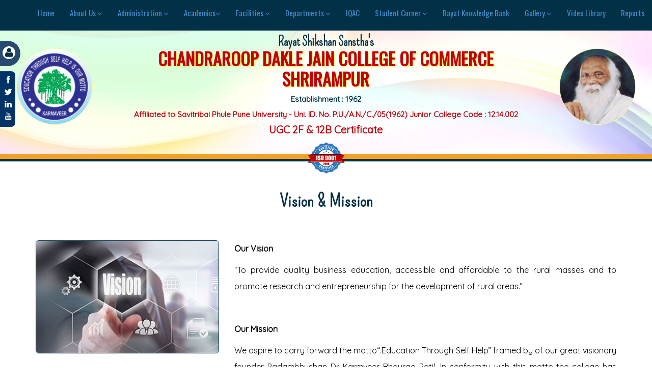

--- FILE ---
content_type: text/html; charset=UTF-8
request_url: http://cdjcollege.com/about.php?ID=4
body_size: 31774
content:
<!DOCTYPE html>
<!--[if lt IE 7]>      <html class="no-js lt-ie9 lt-ie8 lt-ie7"> <![endif]-->
<!--[if IE 7]>         <html class="no-js lt-ie9 lt-ie8"> <![endif]-->
<!--[if IE 8]>         <html class="no-js lt-ie9"> <![endif]-->
<!--[if gt IE 8]><!--> <html class="no-js"> <!--<![endif]-->
<html lang="en">

<head>

    <meta charset="utf-8">
    <meta http-equiv="X-UA-Compatible" content="IE=edge">
    <meta name="viewport" content="width=device-width, initial-scale=1">
    <meta name="description" content="">
    <meta name="author" content="">

    <title>C. D. Jain College Of Commerce, Shrirampur</title>
<meta http-equiv="Content-Security-Policy" content="script-src 'self' code.jquery.com 'unsafe-inline'"  />

    <link rel="shortcut icon" href="img/1.png">
    <!-- Bootstrap Core CSS -->
    <link href="css/bootstrap.css" rel="stylesheet">


    <!-- Custom CSS -->
	<link rel="stylesheet" href="css/main.css">
    <link href="css/custom.css" rel="stylesheet">

	<script src="//use.edgefonts.net/bebas-neue.js"></script>
    <link href='https://fonts.googleapis.com/css?family=Raleway:400,200' rel='stylesheet' type='text/css'>
    <link href="//netdna.bootstrapcdn.com/font-awesome/4.1.0/css/font-awesome.min.css" rel="stylesheet">

    <style type="text/css">
        #Blue_1 {background-image: url(images/Blue_1.png); background-position: 40px 15px; background-repeat: no-repeat; padding-left: 70px; padding-top: 15px; padding-right: 15px;}
        #PageDetail a {
            font-family: 'Quicksand', sans-serif !important;
            font-size: 16px;
            font-weight: normal;
            line-height: 30px;
            color: blue !important;

         }

         #PageDetail a:hover {
            color: #294a70 !important;
         }

         a {
          color: #fff;
          text-decoration: none;
        }
        .me {
          width: 400px;
          margin: 90px auto;
        }
        .me p,
        .me h1 {
          text-transform: uppercase;
          letter-spacing: 3px;
          text-align: center;
        }
        .me p {
          font-weight: 200;
        }
        .me span {
          font-weight: bold;
        }
        .social {
          position: fixed;
          top: 100px;
          z-index:999;
        }
        .social ul {
          padding: 0px;
          -webkit-transform: translate(-270px, 0);
          -moz-transform: translate(-270px, 0);
          -ms-transform: translate(-270px, 0);
          -o-transform: translate(-270px, 0);
          transform: translate(-270px, 0);
        }
        .social ul li {
          display: block;
          margin: 10px;
          background: rgba(41, 74, 112, 1);
          width: 300px;
          text-align: right;
          padding: 10px;
          -webkit-border-radius: 0 30px 30px 0;
          -moz-border-radius: 0 30px 30px 0;
          border-radius: 0 30px 30px 0;
          -webkit-transition: all 1s;
          -moz-transition: all 1s;
          -ms-transition: all 1s;
          -o-transition: all 1s;
          transition: all 1s;
        }
        .social ul li:hover {
          -webkit-transform: translate(110px, 0);
          -moz-transform: translate(110px, 0);
          -ms-transform: translate(110px, 0);
          -o-transform: translate(110px, 0);
          transform: translate(110px, 0);
          background: rgba(41, 74, 112, 0.9);
        }
        .social ul li:hover a {
          color: #fff;
        }
        .social ul li:hover i {
          color: #fff;
          background: rgba(41, 74, 112, 1);
          -webkit-transform: rotate(360deg);
          -moz-transform: rotate(360deg);
          -ms-transform: rotate(360deg);
          -o-transform: rotate(360deg);
          transform: rotate(360deg);
          -webkit-transition: all 1s;
          -moz-transition: all 1s;
          -ms-transition: all 1s;
          -o-transition: all 1s;
          transition: all 1s;
        }
        .social ul li i {
          margin-left: 10px;
          color: #294a70;
          background: rgba(0, 0, 0, 0.36);
          padding: 2px;
          padding-right: 4px;

          -webkit-border-radius: 50%;
          -moz-border-radius: 50%;
          border-radius: 50%;
          width: 25px;
          height: 25px;
          font-size: 20px;
          background: #ffffff;
          -webkit-transform: rotate(0deg);
          -moz-transform: rotate(0deg);
          -ms-transform: rotate(0deg);
          -o-transform: rotate(0deg);
          transform: rotate(0deg);
        }
    </style>

    <!-- Custom Fonts & Icons -->
    <link href='http://fonts.googleapis.com/css?family=Open+Sans:400,700,600,800' rel='stylesheet' type='text/css'>
    <link href="https://fonts.googleapis.com/css?family=Oswald" rel="stylesheet">
    <link href="https://fonts.googleapis.com/css?family=Pompiere" rel="stylesheet">
    <link href="https://fonts.googleapis.com/css?family=Oregano" rel="stylesheet">
    <link href="https://fonts.googleapis.com/css?family=Quicksand" rel="stylesheet">

	<link rel="stylesheet" href="css/icomoon-social.css">
	<link rel="stylesheet" href="css/font-awesome.min.css">

	<script src="js/modernizr-2.6.2-respond-1.1.0.min.js"></script>
	<script>
        $(".toggle").on("click", function () {
            $(".container1").toggleClass("microsoft");
        });
    </script>
    <script src="js/jquery.marquee.js"></script>
    <script src="js/jquery.marquee.min.js"></script>
    <script src="js/jquery.easing.min.js"></script>
</head>

<body>
        <!--[if lt IE 7]>
            <p class="chromeframe">You are using an <strong>outdated</strong> browser. Please <a href="http://browsehappy.com/">upgrade your browser</a> or <a href="http://www.google.com/chromeframe/?redirect=true">activate Google Chrome Frame</a> to improve your experience.</p>
        <![endif]-->

    <!DOCTYPE html>
<!--[if lt IE 7]>      <html class="no-js lt-ie9 lt-ie8 lt-ie7"> <![endif]-->
<!--[if IE 7]>         <html class="no-js lt-ie9 lt-ie8"> <![endif]-->
<!--[if IE 8]>         <html class="no-js lt-ie9"> <![endif]-->
<!--[if gt IE 8]><!--> <html class="no-js"> <!--<![endif]-->
<html lang="en">
<head>
    <meta charset="utf-8">
    <meta http-equiv="Content-Type" content="text/html; charset=utf-8" />
    <meta http-equiv="X-UA-Compatible" content="IE=edge">
    <meta name="viewport" content="width=device-width, initial-scale=1">
    <meta name="description" content="Information about C. D. Jain College, Shrirampur, CDJ College, Chandrarup Dakle Jain College Of Commerce official Website, Shrirampur College, Commerce College">
    <meta name="author" content="Milind Joshi, Nashik">
    <title>C. D. Jain College Of Commerce, Shrirampur</title>
<meta http-equiv="Content-Security-Policy" content="script-src 'self' code.jquery.com 'unsafe-inline'"  />
    <link rel="shortcut icon" href="img/1.png">
    <!-- Bootstrap Core CSS -->
    <link href="css/bootstrap.css" rel="stylesheet">
    <!-- Custom CSS -->
	<link rel="stylesheet" href="css/main.css">
    <link href="css/custom.css" rel="stylesheet">
	<script src="//use.edgefonts.net/bebas-neue.js"></script>
    <link href='https://fonts.googleapis.com/css?family=Raleway:400,200' rel='stylesheet' type='text/css'>
    <link href="//netdna.bootstrapcdn.com/font-awesome/4.1.0/css/font-awesome.min.css" rel="stylesheet">
    <style type="text/css">
        #Blue_1 {background-image: url(images/Blue_1.png); background-position: 40px 15px; background-repeat: no-repeat; padding-left: 70px; padding-top: 15px; padding-right: 15px;}
        a {
          color: #fff;
          text-decoration: none;
        }
        .me {
          width: 400px;
          margin: 90px auto;
        }
        .me p,
        .me h1 {
          text-transform: uppercase;
          letter-spacing: 3px;
          text-align: center;
        }
        .me p {
          font-weight: 200;
        }
        .me span {
          font-weight: bold;
        }
        .social {
          position: fixed;
          top: 70px;
          z-index:999;
        }
        .social ul {
          padding: 0px;
          -webkit-transform: translate(-270px, 0);
          -moz-transform: translate(-270px, 0);
          -ms-transform: translate(-270px, 0);
          -o-transform: translate(-270px, 0);
          transform: translate(-270px, 0);
        }
        .social ul li {
          display: block;
          margin: 10px;
          background: rgba(41, 74, 112, 1);
          width: 300px;
          text-align: right;
          padding: 10px;
          -webkit-border-radius: 0 30px 30px 0;
          -moz-border-radius: 0 30px 30px 0;
          border-radius: 0 30px 30px 0;
          -webkit-transition: all 1s;
          -moz-transition: all 1s;
          -ms-transition: all 1s;
          -o-transition: all 1s;
          transition: all 1s;
        }
        .social ul li:hover {
          -webkit-transform: translate(110px, 0);
          -moz-transform: translate(110px, 0);
          -ms-transform: translate(110px, 0);
          -o-transform: translate(110px, 0);
          transform: translate(110px, 0);
          background: rgba(41, 74, 112, 0.9);
        }
        .social ul li:hover a {
          color: #fff;
        }
        .social ul li:hover i {
          color: #fff;
          background: rgba(41, 74, 112, 1);
          -webkit-transform: rotate(360deg);
          -moz-transform: rotate(360deg);
          -ms-transform: rotate(360deg);
          -o-transform: rotate(360deg);
          transform: rotate(360deg);
          -webkit-transition: all 1s;
          -moz-transition: all 1s;
          -ms-transition: all 1s;
          -o-transition: all 1s;
          transition: all 1s;
        }
        .social ul li i {
          margin-left: 10px;
          color: #023047;
          background: rgba(0, 0, 0, 0.36);
          padding: 2px;
          padding-right: 4px;
          -webkit-border-radius: 50%;
          -moz-border-radius: 50%;
          border-radius: 50%;
          width: 25px;
          height: 25px;
          font-size: 20px;
          background: #ffffff;
          -webkit-transform: rotate(0deg);
          -moz-transform: rotate(0deg);
          -ms-transform: rotate(0deg);
          -o-transform: rotate(0deg);
          transform: rotate(0deg);
        }
    </style>
<style>
    button{ border:none; cursor:pointer; outline:none; }
    button#playpausebtn{
   	    background:url(img/logo_rayat_geet1.png) no-repeat;
       	width:150px;
       	height:60px;
    }
	.AlumniLink {
		font-family: 'Oswald', sans-serif;
  		font-weight: 600;
		color:#FFFF80;
		font-size:20px;
		text-decoration:blink;
	}
	.AlumniLink:hover { color:#FFFFFF;}
	.blinking{
    animation:blinkingText 0.8s infinite;
	}
	@keyframes blinkingText{
		0%{     color: #000;    }
		49%{    color: transparent; }
		50%{    color: transparent; }
		99%{    color:transparent;  }
		100%{   color: #000;    }
	}

/******/
.MyLink{
    font-family: 'Open Sans', sans-serif;
    display: inline-block;
    overflow: hidden;
}
.MyLink span{
    font-size: 16px;
    font-weight: 700;
    /*text-transform: uppercase;*/
    color: #333;
    position: relative;
    display: block;
    padding: 0;
    transition: all 0.3s ease 0.3s;
}
.MyLink:hover span{ color: #00007a; }
.MyLink span:before{
    content: '';
    background: #00007a;
    height: 100%;
    width: 0;
    opacity: 0.5;
    position: absolute;
    left: -3px;
    top: 0;
}
.MyLink:hover span:before{
    width: 2px;
    animation: cylon 1s;
}
@keyframes cylon{
    0%{
        left: -5px;
        width: 0;
    }
    10%{
        left: 0;
        width: 2px;
    }
    25%{ width: 20px; }
    50%{
        left: 100%;
        width: 2px;
    }
    75%{ width: 20px; }
    100%{
        left: -5px;
        width: 0;
    }
}
@media only screen and (max-width: 990px){
    .MyLink{ font-size: 20px; }
}
@media only screen and (max-width: 767px){
    .MyLink{ margin: 0 0 30px; }
}
/********************************************************************/

</style>
    <!-- Custom Fonts & Icons -->
    <link href='https://fonts.googleapis.com/css?family=Open+Sans:400,700,600,800' rel='stylesheet' type='text/css'>
    <link href="https://fonts.googleapis.com/css?family=Oswald" rel="stylesheet">
    <link href="https://fonts.googleapis.com/css?family=Pompiere" rel="stylesheet">
    <link href="https://fonts.googleapis.com/css?family=Oregano" rel="stylesheet">
    <link href="https://fonts.googleapis.com/css?family=Quicksand" rel="stylesheet">
	<link rel="stylesheet" href="css/icomoon-social.css">
	<link rel="stylesheet" href="css/font-awesome.min.css">
    <script src="js/jquery.easing.min.js"></script>
    <script type="text/javascript" src="https://code.jquery.com/jquery-1.12.0.min.js"></script>
<script src="https://maxcdn.bootstrapcdn.com/bootstrap/3.3.6/js/bootstrap.min.js"></script>
</head>
<body>
        <!--[if lt IE 7]>
            <p class="chromeframe">You are using an <strong>outdated</strong> browser. Please <a href="https://browsehappy.com/">upgrade your browser</a> or <a href="https://www.google.com/chromeframe/?redirect=true">activate Google Chrome Frame</a> to improve your experience.</p>
        <![endif]-->
    <header class="navbar navbar-inverse navbar-fixed-top" role="banner">
        <div class="container-fluid">
            <div class="navbar-header">
                <button type="button" class="navbar-toggle" data-toggle="collapse" data-target=".navbar-collapse">
                    <span class="sr-only">Toggle navigation</span>
                    <span class="icon-bar"></span>
                    <span class="icon-bar"></span>
                    <span class="icon-bar"></span>
                </button><p class="navbar-brand" ></p>
            </div>
            <div class="collapse navbar-collapse">
                <ul class="nav navbar-nav navbar-right">
                    <li><a href="index.php">Home</a></li>
                    <li class="dropdown">
                        <a href="#" class="dropdown-toggle" data-toggle="dropdown">About Us <i class="icon-angle-down"></i></a>
                        <ul class="dropdown-menu">
                            <li><a href="about.php?ID=1">Rayat Shikshan Sanstha</a></li>
                            <li><a href="about.php?ID=2">C. D. Jain College</a></li>
                            <li><a href="about.php?ID=3">Principal Desk</a></li>
                            <li><a href="about.php?ID=4">Vision & Mission</a></li>
                            <li><a href="about.php?ID=5">Goal & Objective</a></li>
                            <li><a href="about.php?ID=6">Core Values</a></li>
                            <li><a href="about.php?ID=7">Shrirampur City</a></li>
                        </ul>
                    </li>
                    <li class="dropdown">
                        <a href="#" class="dropdown-toggle" data-toggle="dropdown">Administration <i class="icon-angle-down"></i></a>
                        <ul class="dropdown-menu">
                                                        <li><a href="pdf/cdj_management.pdf">Management</a></li>
                            <li><a href="cdc.php">CDC</a></li>
                            <li><a href="staff.php?ID=1">Faculty</a></li> <li><a href="staff.php?ID=2">Administrative Staff</a></li>
                        </ul>
                    </li>
                    <li class="dropdown">
                        <a href="#" class="dropdown-toggle" data-toggle="dropdown">Academics<i class="icon-angle-down"></i></a>
                        <ul class="dropdown-menu">
                            <li><a href="courses.php">Courses</a></li>
                            <li><a href="academic_calendar.php?ID=7">Academic Calender</a></li>
                        </ul>
                    </li>
                    <li class="dropdown">
                        <a href="#" class="dropdown-toggle" data-toggle="dropdown">Facilities <i class="icon-angle-down"></i></a>
                        <ul class="dropdown-menu">
                            <li><a href="library.php?ID=1">Library</a></li>
                            <li><a href="women_hostel.php?ID=1">Women's Hostel</a></li>
                            <li><a href="sports.php?ID=1">Sports</a></li>
                            <li><a href="ncc.php?ID=1">N.C.C.</a></li>
                            <li><a href="nss.php?ID=1">N.S.S.</a></li>
                            <li><a href="facilities.php?ID=6">Computer Lab</a></li>
                            <li><a href="facilities.php?ID=7">Basic Aminities</a></li>
                        </ul>
                    </li>
                    <li class="dropdown">
                        <a href="#" class="dropdown-toggle" data-toggle="dropdown">Departments <i class="icon-angle-down"></i></a>
                        <ul class="dropdown-menu">
                            <li><a href="#">Department Of Commerce</a></li>
                           	<li><a href="research.php">Research Centre</a></li>
                            <li><a href="computer.php?ID=12">Department Of B.B.A.(C.A.)</a></li>
                        </ul>
                    </li>
                    <li><a href="iqac.php?ID=1">IQAC</a></li><li class="dropdown">
                        <a href="#" class="dropdown-toggle" data-toggle="dropdown">Student Corner <i class="icon-angle-down"></i></a>
                        <ul class="dropdown-menu">
                            <li><a href="examdep.php?ID=22">Examination</a></li>
                            <li><a href="cultural.php">Cultural Cell</a></li>
                            <li><a href="#">Earn & Learn Scheme</a></li>
                            <li><a href="placement.php">Placement</a></li><li><a href="pdf/2023-24/Course Outcomes & Programme Specific Outcomes.pdf">Course & Programme Specific Outcomes</a></li>
                            <li><a href="pdf/2023-24/Alumni Association.pdf">Alumani Association</a></li><li><a href="pdf/2023-24/Student Council.pdf">Student Council</a></li>
                        </ul>
                    </li>
                    <li><a href="https://cdjcollege.com/lib_video.php">Rayat Knowledge Bank</a></li>
<li class="dropdown">
                        <a href="#" class="dropdown-toggle" data-toggle="dropdown">Gallery <i class="icon-angle-down"></i></a>
                        <ul class="dropdown-menu">
                            <li><a href="gallery.php">Photo</a></li>
                            <li><a href="video.php">Video</a></li>
                        </ul>
                    </li>
                    <li><a href="lib_video.php">Video Library</a></li><li><a href="pro_reports_committee.php">Reports</a></li>
                </ul>
            </div>
        </div>
    </header><!--/header-->
    <div class="col-md-12" style="height: 10px; background-color: #f4a024; "></div>
    <div class="col-md-12" style="min-height: 200px; background: url('img/bg13.jpg'); background-repeat: no-repeat; background-size: cover; position: relative; padding-top: 50px; padding-bottom: 25px;">
        <div class="container-flex">
            <div class="row">
                <div class="col-md-2" align="center">
                    <a href="about.php?ID=1"><img class="Home_Img" src="img/1.jpg" width="150" style="position: relative; margin-top: 35px;" /></a>
                </div>
                <div class="col-md-8" align="center">
                    <p style="position: relative; top: 10px;">
                        <span class="Home_SubHead1">Rayat Shikshan Sanstha's</span>
                    </p>
                    <p>
                        <span class="Home_Head" style="text-shadow: 2px 2px 2px rgba(238,235,16,0.6);">CHANDRAROOP DAKLE JAIN COLLEGE OF COMMERCE SHRIRAMPUR</span>
                    </p>
                    <p>
                        <span class="Home_SubHead2" style="color: #023047;"><strong>Establishment : 1962 </strong></span>
                    </p>
                    <p>
                        <span class="Home_SubHead2"><b>Affiliated to Savitribai Phule Pune University - Uni. ID. No. P.U./A.N./C./05(1962) Junior College Code : 12.14.002</b></span>
                    </p>
                    <p>
                        <span class="Home_SubHead3">  <a href="pdf/2F.pdf" style="z-index:9999 !important; color:#c2000b">UGC 2F</a> & <a href="pdf/12B.pdf" style="z-index:9999 !important; color:#c2000b">12B </a>Certificate</span>
                    </p>
                </div>
                <div class="col-md-2" align="center">
                    <img class="Home_Img" src="img/2.jpg" width="150" style="position: relative; margin-top: 35px;" />
                </div>
            </div>
        </div>
    </div>
	<div class="col-md-12" style="height: 10px; background-color: #f4a024; ">
        <div class="container">
            <div class="row">
                <div class="col-md-5" align="center"></div>
                <div class="col-md-2" align="center">
                    <img src="img/iso.png" style="z-index: 1000; position: relative; top: -30px;" />
                </div>
                <div class="col-md-5" align="center"></div>
            </div>
        </div>
    </div>
	<div class="col-md-12" style="height: 5px; background-color: #023047;" align="right"></div>
    
    <div id="logo" style="position: fixed; top:140px;">
        <a href="https://www.facebook.com/cdjcollege" title="Facebook"><img src="img/icons/fb.png" /></a>
        <a href="#" title="Twitter"><img src="img/icons/tw.png" /></a>
        <a href="#" title="Linked In"><img src="img/icons/in.png" /></a>
        <a href="#" title="Youtube"><img src="img/icons/yt.png" /></a>
    </div>
    <nav class="social">
          <ul>
              <li><a class="Admin_Link" href="login.php">Admin Login <i class="fa fa-user" ></i></a></li>
          </ul>
    </nav>
		
        <script src="https://ajax.googleapis.com/ajax/libs/jquery/1.9.1/jquery.min.js"></script>
        <script>window.jQuery || document.write('<script src="js/jquery-1.9.1.min.js"><\/script>')</script>
        <script src="js/bootstrap.min.js"></script>
        <script src="js/jquery.easing.min.js"></script>
		<script src="js/scrolling-nav.js"></script>
    </body>
</html>

    <div class="col-md-12" style="min-height: 350px; background-color: #fff;" align="right">
        <div id="PageDetail" class="container">
            <div class="row">
                <div class="col-md-12" style="text-align: center; padding-top: 35px; padding-bottom: 15px;">
                    <p class='Page_Head1'>Vision & Mission</p>                </div>
            </div>
            <div class="row">

                <div class="col-md-4" style="text-align: center; padding-top: 35px; padding-bottom: 35px;">
                    <img class='Page_Img' src='img/about_vision.jpg' width='100%'/>
                </div>
                <div class="col-md-8" style="text-align: jastify; padding-top: 35px; padding-bottom: 35px;">
                    <div><span class='Page_Text'><p style="text-align: justify;"><strong>Our Vision</strong></p>
<p style="text-align: justify;">&ldquo;To provide quality business education, accessible and affordable to the rural masses and to promote research and entrepreneurship for the development of rural areas.&rdquo;</p>
<p>&nbsp;</p>
<p style="text-align: justify;"><strong>Our Mission</strong></p>
<p style="text-align: justify;">We aspire to carry forward the motto&ldquo;.Education Through Self Help&rdquo; framed by of our great visionary founder Padambhushan Dr. Karmveer Bhaurao Patil .In conformity with this motto the college has framed its mission as :</p>
<p style="text-align: justify;">&ldquo;To enrich the commerce education in rural area by offering knowledge, skills and to provide affordable career oriented courses to motivate students for self-employment by inculcating among students the research oriented attitude and ethical social and responsible behaviour.&rdquo;</p>
</span></div>                </div>

            </div>
        </div>
    </div>

	  
<!DOCTYPE html>
<!--[if lt IE 7]>      <html class="no-js lt-ie9 lt-ie8 lt-ie7"> <![endif]-->
<!--[if IE 7]>         <html class="no-js lt-ie9 lt-ie8"> <![endif]-->
<!--[if IE 8]>         <html class="no-js lt-ie9"> <![endif]-->

<html lang="en">
<head>
    <meta charset="utf-8">
    <meta http-equiv="X-UA-Compatible" content="IE=edge">
    <meta name="viewport" content="width=device-width, initial-scale=1">
    <meta name="description" content="Information about C. D. Jain College, Shrirampur, CDJ College, Chandrarup Dakle Jain College Of Commerce official Website, Shrirampur College, Commerce College">
    <meta name="author" content="Milind Joshi, Nashik">
    <title>C. D. Jain College Of Commerce, Shrirampur</title>
<meta http-equiv="Content-Security-Policy" content="script-src 'self' code.jquery.com 'unsafe-inline'"  />
    <link rel="shortcut icon" href="img/1.png">
    <!-- Bootstrap Core CSS -->
    <link href="css/bootstrap.css" rel="stylesheet">
    <!-- Custom CSS -->
	<link rel="stylesheet" href="css/main.css">
    <link href="css/custom.css" rel="stylesheet">
	<script src="//use.edgefonts.net/bebas-neue.js"></script>
    <link href='https://fonts.googleapis.com/css?family=Raleway:400,200' rel='stylesheet' type='text/css'>
    <link href="//netdna.bootstrapcdn.com/font-awesome/4.1.0/css/font-awesome.min.css" rel="stylesheet">
    
    <!-- Custom Fonts & Icons -->
    <link href='https://fonts.googleapis.com/css?family=Open+Sans:400,700,600,800' rel='stylesheet' type='text/css'>
    <link href="https://fonts.googleapis.com/css?family=Oswald" rel="stylesheet">
    <link href="https://fonts.googleapis.com/css?family=Pompiere" rel="stylesheet">
    <link href="https://fonts.googleapis.com/css?family=Oregano" rel="stylesheet">
    <link href="https://fonts.googleapis.com/css?family=Quicksand" rel="stylesheet">
	<link rel="stylesheet" href="css/icomoon-social.css">
	<link rel="stylesheet" href="css/font-awesome.min.css">
    <script type="text/javascript" src="https://code.jquery.com/jquery-1.12.0.min.js"></script>
    <script src="https://maxcdn.bootstrapcdn.com/bootstrap/3.3.6/js/bootstrap.min.js"></script>
</head>
<body>

	    <div class="footer" style="padding-top:50px;">
	    	<div class="container">
		    	<div class="row" style="margin-bottom: 15px;">
		    		<div class="col-footer col-md-4">
		    		    <h3>Alumni</h3>
                        <a class="Footer_Link" href="alumni.php?ID=2">Introduction</a><br />
                        <a class="Footer_Link" href="alumni.php?ID=3">Goal & Objectives</a><br />
                        <a class="Footer_Link" href="alumni_registration.php">Alumni Membership Form</a><br />
                        <a class="Footer_Link" href="alumni_committee.php">Alumni Committee</a><br />
                        <a class="Footer_Link" href="#">List Of Alumni</a><br />
                        <a class="Footer_Link" href="#">Student Login</a><br />
		    		</div>
		    		<div class="col-footer col-md-4">
		    		    <h3>Feedback</h3>
                        <a class="Footer_Link" href="feedback_employer.php">Employer / Stakeholders Feedback</a><br />
                        <a class="Footer_Link" href="feedback_parents.php">Parents Feedback</a><br />
                        <a class="Footer_Link" href="feedback_teacher.php">Teachers Feedback</a><br />
                        <a class="Footer_Link" href="feedback_alumni.php">Alumni Feedback</a><br />
                        <a class="Footer_Link" href="feedback_student.php">Student Satisfaction Survey </a><br /><a class="Footer_Link" href="feedback_curriculum.php">Feedback from students on curriculam</a><br />
		    		</div>
		    		<div class="col-footer col-md-4">
		    			<h3>Quick Contact</h3>
                        <table cellpadding="0" cellspacing="0" border="0" width="100%">
                            <tr>
                                <td>
                                    <img src="img/icons/footer_add.png" />
                                </td>
                                <td>
                                    <span><strong>Address :</strong></span>
                                </td>
                            </tr>
                            <tr style="line-height: 25px;">
                                <td>
                                </td>
                                <td>
                                    <span>C. D. Jain College of Commerce,</span>  <br />
                                    <span>Shrirampur, Dist : Ahmednagar</span> <br />
                                    <span><strong>Pin :</strong></span> <span>413709</span>  <br /><br />
                                </td>
                            </tr>
                            <tr>
                                <td>
                                    <img src="img/icons/footer_phone.png" />
                                </td>
                                <td>
                                    <span><strong>Phone :</strong></span> <span>02422-222245 / 222378</span>
                                </td>
                            </tr>
                            <tr>
                                <td>
                                    <img src="img/icons/footer_email.png" />
                                </td>
                                <td>
                                     <span><strong>Email :</strong></span> <span>cdjcollege@yahoo.com</span>
                                </td>
                            </tr>
                        </table>
                            <br />
                            <span>
                            </span>
		    		</div>
		    	</div>
                <div class="row">
		    		<div class="col-md-4">
                        <a href="nirf_reports.php"><img src="img/logo_nirf.png" height="60"/></a>
		    		    <a href="aishe.php"><img src="img/logo_aishe.png" height="60" /></a>
		    		</div>
                    <div class="col-md-4">
		    		</div>
                    <div class="col-md-4" align="right">
		    			<a href="" style="float: right;">
                            <img src="img/logo_rayat_geet.png" height="60" />
                        </a>
		    		</div>
		    	</div>
		    	<div class="row">
		    		<div class="col-md-12">
		    			<div class="footer-copyright">&copy; 2025 C. D. Jain College Of Commerce, Shrirampur <br />Concept & Design : <span style="color: #fefda5;">CYogiraj, Computer Department, C. D. Jain College, </span>Developed By : <a href="https://www.omkarcreation.co.in" target="_blank">Omkar Creation</a>.</div>
		    		</div>
		    	</div>
		    </div>
	    </div>
        <!-- Javascripts -->
        <script src="https://ajax.googleapis.com/ajax/libs/jquery/1.9.1/jquery.min.js"></script>
        <script>window.jQuery || document.write('<script src="js/jquery-1.9.1.min.js"><\/script>')</script>
        <script src="js/bootstrap.min.js"></script>
		<!-- Scrolling Nav JavaScript -->
		<script src="js/jquery.easing.min.js"></script>
		<script src="js/scrolling-nav.js"></script>
</form>
    </body>
</html>

        <!-- Javascripts -->
        <script src="http://ajax.googleapis.com/ajax/libs/jquery/1.9.1/jquery.min.js"></script>
        <script>window.jQuery || document.write('<script src="js/jquery-1.9.1.min.js"><\/script>')</script>
        <script src="js/bootstrap.min.js"></script>

		<!-- Scrolling Nav JavaScript -->
		<script src="js/jquery.easing.min.js"></script>
		<script src="js/scrolling-nav.js"></script>

    </body>
</html>


--- FILE ---
content_type: text/css
request_url: http://cdjcollege.com/css/main.css
body_size: 48670
content:
/*--------------------------------------------------------------------------
	General Style
--------------------------------------------------------------------------*/
body {
  background: #FFFFFF;
}
.section {
  padding: 30px 0;
  -webkit-transform: translateZ(0);
  -moz-transform: translateZ(0);
  -o-transform: translateZ(0);
  -ms-transform: translateZ(0);
  transform: translateZ(0);
}
.section-white {
  background: #FFF;
}
.section-dark {
  background: #023047;
}
.section-dark h3 {
  color:#FFF;
  font-size:18px;
  font-weight:200;
}
.section .container:first-child h1,
.section .container:first-child h2,
.section .container:first-child h3 {
  margin-top: 0;
  font-weight: 700;
}
.input-micro {
  width: 50px;
  margin-bottom: 0 !important;
}
textarea:focus,
input[type="text"]:focus,
input[type="password"]:focus,
input[type="datetime"]:focus,
input[type="datetime-local"]:focus,
input[type="date"]:focus,
input[type="month"]:focus,
input[type="time"]:focus,
input[type="week"]:focus,
input[type="number"]:focus,
input[type="email"]:focus,
input[type="url"]:focus,
input[type="search"]:focus,
input[type="tel"]:focus,
input[type="color"]:focus,
.uneditable-input:focus {
  border-color: rgba(79, 141, 179, 0.8);
  outline: 0;
  outline: thin dotted \9;
  /* IE6-9 */
  -webkit-box-shadow: inset 0 1px 1px rgba(0,0,0,.075), 0 0 8px rgba(79, 141, 179, 0.6);
  -moz-box-shadow: inset 0 1px 1px rgba(0,0,0,.075), 0 0 8px rgba(79, 141, 179, 0.6);
  box-shadow: inset 0 1px 1px rgba(0,0,0,.075), 0 0 8px rgba(79, 141, 179, 0.6);
  color: inset 0 1px 1px rgba(0,0,0,.075), 0 0 8px rgba(79, 141, 179, 0.6);
}
ul.no-list-style {
  list-style-type: none;
  margin-left: 0;
}
ul.no-list-style li {
  line-height: 28px;
}
div[class*="span"] {
  -webkit-transition: all .4s linear;
  -moz-transition: all .4s linear;
  -o-transition: all .4s linear;
  -ms-transition: all .4s linear;
  transition: all .4s linear;
}
/*--------------------------------------------------------------------------
	Typography Style
--------------------------------------------------------------------------*/
body {
  font-family: Arial, 'Helvetica', sans-serif;
  font-size: 14px;
  line-height: 20px;
  color: #fefda5;
}
h1 {
  color: #53555c;
  font-family: 'Lato', sans-serif;
  font-weight: 800;
}
h2 {
  color: #53555c;
  font-family: 'Lato', sans-serif;
  font-size: 2em;
  line-height: 1.5em;
  margin: 30px 0 0 0;
}
h3 {
  font-family: 'Lato', sans-serif;
  color: #53555c;
  font-size: 1.5em;
}
h4 {
  font-family: 'Lato', sans-serif;
  color: #53555c;
  margin-bottom: 10px;
}
/*a {
  color: #0600B8;
  outline: 0;
}
a:hover {
  color: #001670;
  text-decoration:none;
  outline: 0;
}*/
/*--------------------------------------------------------------------------
+	Services Style
--------------------------------------------------------------------------*/
/* Multicolumn */
.service-wrapper {
  text-align: center;
  color: 0 0 3px #999;
  margin-bottom:30px;
}
.service-wrapper h3 {
  font-size: 1.2em;
  margin: 10px 0 !important;
  padding-top: 15px !important;
  padding-bottom: 15px !important;
}
.service-wrapper p {
  margin-top: 0;
}
.service-wrapper i {
	font-size:54px;
}
/* Row */
.service-wrapper-row {
  padding: 10px 0;
}
.service-wrapper-row h3 {
  padding-top: 15px;
}
.service-wrapper-row .service-image {
  padding-top: 15px;
  text-align: center;
}
.service-wrapper-row .service-image img {
  max-width: 80%;
  vertical-align: bottom;
  bottom: 0;
  border: 7px solid #FFF;
  -webkit-border-radius: 5px;
  -webkit-background-clip: padding-box;
  -moz-border-radius: 5px;
  -moz-background-clip: padding;
  border-radius: 5px;
  background-clip: padding-box;
  -webkit-box-shadow: 0 0 8px #999;
  -moz-box-shadow: 0 0 8px #999;
  box-shadow: 0 0 8px #999;
  color: 0 0 8px #999;
}
/*--------------------------------------------------------------------------
+	Pricing Table Style
--------------------------------------------------------------------------*/
.pricing-plan {
  float: left;
  text-align: center;
  background: #fafafa;
  position: relative;
  width: 48%;
  margin: 10px 1% 10px 0;
  padding: 20px;
  -webkit-border-radius: 7px;
  -webkit-background-clip: padding-box;
  -moz-border-radius: 7px;
  -moz-background-clip: padding;
  border-radius: 7px;
  background-clip: padding-box;
  -webkit-box-sizing: border-box;
  -moz-box-sizing: border-box;
  box-sizing: border-box;
  -webkit-box-shadow: 0 1px 8px rgba(0, 0, 0, 0.4);
  -moz-box-shadow: 0 1px 8px rgba(0, 0, 0, 0.4);
  box-shadow: 0 1px 8px rgba(0, 0, 0, 0.4);
  color: 0 1px 8px rgba(0, 0, 0, 0.4);
  -webkit-transition: -webkit-box-shadow .25s linear;
  -moz-transition: -moz-box-shadow .25s linear;
  -o-transition: box-shadow .25s linear;
  -ms-transition: box-shadow .25s linear;
  transition: box-shadow .25s linear;
}
.pricing-plan:hover {
  -webkit-box-shadow: 0 0 8px #333;
  -moz-box-shadow: 0 0 8px #333;
  box-shadow: 0 0 8px #333;
  color: 0 0 8px #333;
  z-index: 5;
}
.pricing-plan .pricing-plan-title {
  position: relative;
  margin: -20px -10px 20px;
  padding: 20px;
  line-height: 1;
  font-size: 16px;
  font-weight: bold;
  color: #595f6b;
  border-bottom: 1px dashed #d2d2d2;
}
.pricing-plan .pricing-plan-title:before {
  content: '';
  position: absolute;
  bottom: -1px;
  left: 0;
  right: 0;
  height: 1px;
  background-size: 3px 1px;
  background-image: url([data-uri]);
  background-image: -moz-linear-gradient(left, white, white 33%, #d2d2d2 34%, #d2d2d2);
  background-image: -webkit-linear-gradient(left, white, white 33%, #d2d2d2 34%, #d2d2d2);
  background-image: -o-linear-gradient(left, white, white 33%, #d2d2d2 34%, #d2d2d2);
  background-image: linear-gradient(to right, white, white 33%, #d2d2d2 34%, #d2d2d2);
}
.pricing-plan .pricing-plan-price {
  margin: 0 auto 20px;
  width: 90px;
  height: 90px;
  line-height: 90px;
  font-size: 19px;
  font-weight: bold;
  color: white;
  background: #595f6b;
  -webkit-border-radius: 45px;
  -webkit-background-clip: padding-box;
  -moz-border-radius: 45px;
  -moz-background-clip: padding;
  border-radius: 45px;
  background-clip: padding-box;
}
.pricing-plan .pricing-plan-price span {
  font-size: 12px;
  font-weight: normal;
  color: rgba(255, 255, 255, 0.9);
}
.pricing-plan .pricing-plan-features {
  margin-bottom: 20px;
  margin-left: 0;
  padding: 0;
  line-height: 2;
  font-size: 12px;
  color: #999;
  text-align: center;
  list-style-type: none;
}
.pricing-plan .pricing-plan-features li strong {
  font-weight: bold;
  color: #888;
}
.pricing-plan .pricing-plan-promote {
  margin: 0;
  padding: 40px 20px;
  background-color: white;
  border-width: 2px;
  -webkit-border-radius: 7px;
  -webkit-background-clip: padding-box;
  -moz-border-radius: 7px;
  -moz-background-clip: padding;
  border-radius: 7px;
  background-clip: padding-box;
  z-index: 4;
}
.ribbon-wrapper {
  width: 85px;
  height: 88px;
  overflow: hidden;
  position: absolute;
  top: 0;
  right: 0;
}
.price-ribbon {
  font: bold 15px Sans-Serif;
  color: #333;
  text-align: center;
  text-shadow: rgba(255, 255, 255, 0.5) 0px 1px 0px;
  position: relative;
  padding: 7px 0;
  left: -5px;
  top: 15px;
  width: 120px;
  background-color: #FFF;
  color: #6a6340;
  -webkit-transform: rotate(45deg);
  -moz-transform: rotate(45deg);
  -o-transform: rotate(45deg);
  -ms-transform: rotate(45deg);
  transform: rotate(45deg);
  -webkit-box-shadow: 0px 0px 3px rgba(0,0,0,0.3);
  -moz-box-shadow: 0px 0px 3px rgba(0,0,0,0.3);
  box-shadow: 0px 0px 3px rgba(0,0,0,0.3);
  color: 0px 0px 3px rgba(0,0,0,0.3);
}
.ribbon-green {
  background-color: #BFDC7A;
}
.ribbon-blue {
  background-color: #5ACBFF;
}
.ribbon-orange {
  background-color: #FF9542;
}
.ribbon-red {
  background-color: #FF7373;
}
@media (min-width: 768px) {
  .pricing-plan {
    width: 25%;
    margin: 20px 0;
    padding: 20px;
    -webkit-border-radius: 0;
    -webkit-background-clip: padding-box;
    -moz-border-radius: 0;
    -moz-background-clip: padding;
    border-radius: 0;
    background-clip: padding-box;
  }
  .pricing-plan:first-child {
    -webkit-border-top-left-radius: 7px;
    -moz-border-radius-topleft: 7px;
    border-top-left-radius: 7px;
    -webkit-border-bottom-left-radius: 7px;
    -webkit-background-clip: padding-box;
    -moz-border-radius-bottomleft: 7px;
    -moz-background-clip: padding;
    border-bottom-left-radius: 7px;
    background-clip: padding-box;
  }
  .pricing-plan:last-child {
    border-width: 2px;
    -webkit-border-top-right-radius: 7px;
    -moz-border-radius-topright: 7px;
    border-top-right-radius: 7px;
    -webkit-border-bottom-right-radius: 7px;
    -webkit-background-clip: padding-box;
    -moz-border-radius-bottomright: 7px;
    -moz-background-clip: padding;
    border-bottom-right-radius: 7px;
    background-clip: padding-box;
  }
  .pricing-plan-promote {
    background: #fef98f;
    padding: 40px;
    margin-top: 0;
    -webkit-border-radius: 7px;
    -webkit-background-clip: padding-box;
    -moz-border-radius: 7px;
    -moz-background-clip: padding;
    background-clip: padding-box;
    z-index: 4;
  }
.pricing-plan-promote-title {
  position: relative;
  margin: -20px -10px 20px;
  padding: 20px;
  line-height: 1;
  font-size: 16px;
  font-weight: bold;
  color: #FFF;
  border-bottom: 1px dashed #FFF;
}
.pricing-plan-promote-title:before {
  content: '';
  position: absolute;
  bottom: -1px;
  left: 0;
  right: 0;
  height: 1px;
  background-size: 3px 1px;
  background-image: url([data-uri]);
  background-image: -moz-linear-gradient(left, white, white 33%, #d2d2d2 34%, #d2d2d2);
  background-image: -webkit-linear-gradient(left, white, white 33%, #d2d2d2 34%, #d2d2d2);
  background-image: -o-linear-gradient(left, white, white 33%, #d2d2d2 34%, #d2d2d2);
  background-image: linear-gradient(to right, white, white 33%, #d2d2d2 34%, #d2d2d2);
}
.pricing-plan-promote-price {
  margin: 0 auto 20px;
  width: 90px;
  height: 90px;
  line-height: 90px;
  font-size: 19px;
  font-weight: bold;
  color: white;
  background: #687b00;
  -webkit-border-radius: 45px;
  -webkit-background-clip: padding-box;
  -moz-border-radius: 45px;
  -moz-background-clip: padding;
  border-radius: 45px;
  background-clip: padding-box;
}
.pricing-plan-promote-price span {
  font-size: 12px;
  font-weight: normal;
  color: rgba(255, 255, 255, 0.9);
}
.pricing-plan-promote-features {
  margin-bottom: 20px;
  margin-left: 0;
  padding: 0;
  line-height: 2;
  font-size: 12px;
  color: #f2ffaa;
  text-align: center;
  list-style-type: none;
}
.pricing-plan-promote-features li strong {
  font-weight: bold;
  color: #FFF;
}
.pricing-plan .pricing-plan-promote {
  margin: 0;
  padding: 40px 20px;
  background-color: white;
  border-width: 2px;
  -webkit-border-radius: 7px;
  -webkit-background-clip: padding-box;
  -moz-border-radius: 7px;
  -moz-background-clip: padding;
  border-radius: 7px;
  background-clip: padding-box;
  z-index: 4;
}  
}
/*--------------------------------------------------------------------------
+	Contact Us Style
--------------------------------------------------------------------------*/
.section-map{
	padding:0;
	height:400px;
}
#contact-us-map {
  height: 400px;
  margin:0;
}
.contact-us-details {
  margin: 20px 0;
  font-size: 0.9em;
}
/*--------------------------------------------------------------------------
+	Video Wrapper Style
--------------------------------------------------------------------------*/
.video-wrapper {
  -webkit-box-shadow: 0 0 5px #000;
  -moz-box-shadow: 0 0 5px #000;
  box-shadow: 0 0 5px #000;
  color: 0 0 5px #000;
  margin: 20px 0;
}
/*--------------------------------------------------------------------------
+	Call to Action Bar Style
--------------------------------------------------------------------------*/
.calltoaction-wrapper {
  text-align: center;
}
.calltoaction-wrapper h3 {
  display: inline-block;
  line-height: 36px;
  margin-right: 10px;
  margin-bottom: 0;
}
.calltoaction-wrapper a {
  vertical-align: top;
}
/*--------------------------------------------------------------------------
+	Clients Logos Style
--------------------------------------------------------------------------*/
.clients-logo-wrapper img {
  max-width: 100%;
}
/*--------------------------------------------------------------------------
+	News Style
--------------------------------------------------------------------------*/
.featured-news .caption,
.latest-news .caption {
  padding: 10px 0 5px 0;
}
.featured-news .caption a,
.latest-news .caption a {
  font-size: 1.1em;
  font-weight: 600;
  color: #535b60;
}
.featured-news .intro,
.latest-news .intro {
  padding-bottom: 10px;
  font-size: 0.9em;
}
.featured-news .intro a,
.latest-news .intro a {
  white-space: nowrap;
}
.featured-news .date,
.latest-news .date {
  font-size: 0.7em;
  color: #999;
}
.featured-news img,
.latest-news img {
  max-width: 100%;
  margin: 10px 0 10px 0;
  -webkit-border-radius: 5px;
  -webkit-background-clip: padding-box;
  -moz-border-radius: 5px;
  -moz-background-clip: padding;
  border-radius: 5px;
  background-clip: padding-box;
  -webkit-box-shadow: inset 0 1px #fff,0 0 8px #c8cfe6;
  -moz-box-shadow: inset 0 1px #fff,0 0 8px #c8cfe6;
  box-shadow: inset 0 1px #fff,0 0 8px #c8cfe6;
  color: inset 0 1px #fff,0 0 8px #c8cfe6;
}
/*--------------------------------------------------------------------------
+	Frequently Asked Questions Style
--------------------------------------------------------------------------*/
.faq-wrapper h3 {
  margin-top: 20px !important;
}
.faq-wrapper .accordion-inner {
  margin: 10px 0 10px 20px;
  padding: 0 10px;
  font-size: 0.9em;
}
.faq-wrapper .accordion-inner .answer {
  font-weight: 600;
}
/*--------------------------------------------------------------------------
+	Blog Style
--------------------------------------------------------------------------*/
/* Posts List */
.blog-post {
  background: #FFF;
  position: relative;
  margin: 20px 0;
  border: 1px solid #EEE;
}
.blog-post img {
  max-width: 100%;
}
.blog-post .post-info {
  background: #000;
  background: rgba(0, 0, 0, 0.6);
  color: #FFF;
  line-height: 1.2;
  position: absolute;
  padding: 5px;
  left: 10px;
  top: 10px;
  -webkit-border-radius: 5px;
  -webkit-background-clip: padding-box;
  -moz-border-radius: 5px;
  -moz-background-clip: padding;
  border-radius: 5px;
  background-clip: padding-box;
}
.blog-post .post-comments-count {
  text-align: center;
}
.post-info .post-comments-count {
  padding-top: 5px;
}
.post-info .post-comments-count i {
  margin-right: 5px;
}
.post-info .post-comments-count a {
  color: #FFF;
}
.post-info .post-date .date {
  font-size: 0.7em;
  font-weight: 600;
}
.post-title h3 {
  font-size: 1.2em;
  border-bottom: 1px dotted #828282;
  margin: 0 20px;
  padding-top: 10px;
}
.post-title h3 a {
  color: #535b60;
}
.post-summary {
  margin: 10px 20px;
}
.post-summary p {
  color: #828282;
  font-size: 0.9em;
  text-align: justify;
}
.post-more {
  text-align: right;
  padding: 0 20px 20px 0;
}
/* Single Post */
.blog-single-post {
  padding: 10px 30px;
}
.single-post-title h2 {
  font-size: 36px;
  margin: 0 0 10px 0;
  border-bottom: 1px dotted #828282;  
}
.single-post-info {
  margin: 20px 0;
  padding-bottom: 10px;
  border-bottom: 1px dotted #828282;
}
.single-post-info i {
  color: #333;
  margin-right: 5px;
}
.single-post-image {
  text-align: center;
}
.single-post-image img {
border:none;
}
.single-post-content {
  margin: 30px 0 20px 0;
  padding-bottom: 20px;
  border-bottom: 2px dotted #CCC;
}
.single-post-content p {
  color: #828282;
  font-size: 0.9em;
  text-align: justify;
}
.post-comments {
  list-style-type: none;
  margin-left: 0;
  margin-bottom: 40px;
  padding: 0;
}
.post-comments ul {
  list-style-type: none;
  margin-left: 30px;
  padding: 0;
}
.comment-wrapper p {
  margin: 0;
  position: relative;
  border: 1px solid #CCC;
  padding: 10px;
  margin-bottom: 10px;
  -webkit-border-radius: 3px;
  -webkit-background-clip: padding-box;
  -moz-border-radius: 3px;
  -moz-background-clip: padding;
  border-radius: 3px;
  background-clip: padding-box;
}
.comment-author {
  font-size: 1.3em;
  font-weight: 600;
  margin-bottom: 10px;
}
.comment-author img {
  max-width: 50px;
  -webkit-border-radius: 25px;
  -webkit-background-clip: padding-box;
  -moz-border-radius: 25px;
  -moz-background-clip: padding;
  border-radius: 25px;
  background-clip: padding-box;
  margin-right: 10px;
}
.comment-date {
  font-size: 0.9em;
  margin-right: 20px;
}
.comment-actions {
  text-align: right;
  opacity: 0.6;
  -webkit-transition: opacity .25s linear;
  -moz-transition: opacity .25s linear;
  -o-transition: opacity .25s linear;
  -ms-transition: opacity .25s linear;
  transition: opacity .25s linear;
}
.comment-actions:hover {
  text-align: right;
  opacity: 1;
}
.comment-actions i {
  color: #333;
}
.comment-reply-btn {
  margin-left: 10px;
}
.blog-sidebar h4 {
  margin-top: 20px;
  font-weight: 700;
}
.blog-sidebar h4:first-child {
  margin-top: 0;
}
.blog-sidebar ul {
  list-style-type: none;
  margin-left: 0;
  padding: 0;
}
.blog-sidebar .recent-posts li,
.blog-sidebar .blog-categories li {
  padding: 5px 20px 5px 0;
  border-top: 1px solid #D5D5D5;
}
.blog-sidebar .recent-posts li:last-child,
.blog-sidebar .blog-categories li:last-child {
  border-bottom: 1px solid #D5D5D5;
}
.blog-sidebar .recent-posts a,
.blog-sidebar .blog-categories a {
  color: #535b60;
}
/*--------------------------------------------------------------------------
+	Portfolio Item Page Style
--------------------------------------------------------------------------*/
.product-image-large {
  border: 8px solid #FFF;
  text-align: center;
  margin-bottom: 10px;
  -webkit-border-radius: 5px;
  -webkit-background-clip: padding-box;
  -moz-border-radius: 5px;
  -moz-background-clip: padding;
  border-radius: 5px;
  background-clip: padding-box;
  -webkit-box-shadow: inset 0 1px #fff,0 0 8px #c8cfe6;
  -moz-box-shadow: inset 0 1px #fff,0 0 8px #c8cfe6;
  box-shadow: inset 0 1px #fff,0 0 8px #c8cfe6;
  color: inset 0 1px #fff,0 0 8px #c8cfe6;
}
.product-image-large img {
  max-width: 100%;
}
.product-details h4,
.product-details h5 {
  font-weight: 700;
}
.product-details h4 {
  margin-bottom: 20px;
}
.product-details h5 {
  margin-top: 20px;
}
.product-details .price {
  font-size: 1.4em;
  font-weight: 700;
  text-align: left;
  padding: 5px;
  background: rgba(255, 255, 255, 0.6);
  display: inline;
  -webkit-border-radius: 5px;
  -webkit-background-clip: padding-box;
  -moz-border-radius: 5px;
  -moz-background-clip: padding;
  border-radius: 5px;
  background-clip: padding-box;
}
.product-details .price-was {
  text-decoration: line-through;
  font-size: 0.8em;
  font-weight: normal;
}
.product-details .shop-item-selections {
  width: 100%;
}
.product-details .shop-item-selections td {
  line-height: 36px;
}
.product-details .shop-item-selections td:first-child {
  width: 30%;
}
.product-details .choose-item-color span {
  display: inline-block;
  *display: inline;
  width: 10px;
  height: 10px;
  border-width: 1px;
  border-style: solid;
  margin-bottom: -1px;
  margin-right: 2px;
}
.product-details-nav {
  margin-top: 30px !important;
  margin-left: 0 !important;
}
.product-detail-info {
  background: #fff;
  border-top: 0;
  border-left: 1px;
  border-right: 1px;
  border-bottom: 1px;
  border-color: #ddd;
  border-style: solid;
  padding: 20px 30px;
}
.product-detail-info p,
.product-detail-info ul {
  font-size: 0.9em;
}
.product-detail-info table {
  width: 100%;
}
.product-detail-info table td {
  font-size: 0.9em;
  width: 50%;
  line-height: 28px;
  border-bottom: 1px solid #E7E7E7;
}
.product-detail-info table td:first-child {
  font-weight: 600;
}
.product-detail-info table tr:last-child td {
  border-bottom: 0;
}
/*--------------------------------------------------------------------------
+	Portfolio Style
--------------------------------------------------------------------------*/
/*=================================================================
	Portfolio
==================================================================*/
.project-wrapper {
    margin: 0;
    padding: 0;
    list-style: none;
    text-align: center;
}
.project-wrapper li {
    display: inline-block;
}
.portfolio-item {
    cursor: pointer;
    margin: 0 1% 1% 0;
    overflow: hidden;
    position: relative;
    width: 32%;
}
figcaption.mask {
    background-color: rgba(0, 0, 0, 0.9);
    bottom: -126px;
    color: #fff;
    padding: 25px;
    position: absolute;
    width: 100%;
    text-align: left;
    -webkit-transition: all 0.4s ease 0s;
       -moz-transition: all 0.4s ease 0s;
        -ms-transition: all 0.4s ease 0s;
         -o-transition: all 0.4s ease 0s;
            transition: all 0.4s ease 0s;
}
.portfolio-item:hover figcaption.mask {
    bottom: 0;
}
figcaption.mask h3 {
    margin: 0;
    color: #fff;
}
ul.external {
    list-style: outside none none;
    margin: 0;
    padding: 0;
    position: absolute;
    right: 0;
    top: -47px;
    -webkit-transition: all 0.4s ease 0s;
       -moz-transition: all 0.4s ease 0s;
        -ms-transition: all 0.4s ease 0s;
         -o-transition: all 0.4s ease 0s;
            transition: all 0.4s ease 0s;
}
ul.external li {
    display: inline-block;
}
ul.external li a {
    background-color: rgba(0, 0, 0, 0.5);
    color: #818181;
    display: block;
    padding: 10px 18px 13px;
    -webkit-transition: all 0.5s ease 0s;
       -moz-transition: all 0.5s ease 0s;
        -ms-transition: all 0.5s ease 0s;
         -o-transition: all 0.5s ease 0s;
            transition: all 0.5s ease 0s;
}
ul.external li a:hover {
    background-color: #009EE3;
    color: #fff;
}
.portfolio-item:hover ul.external {
    top: 0;
}
.fancybox-skin {
    border-radius: 0;
}
.fancybox-title.fancybox-title-inside-wrap {
    padding: 15px;
}
.fancybox-title h3 {
    margin: 0 0 15px;
}
.fancybox-title p {
    color: #818181;
    font-size: 14px;
    line-height: 22px;
}
.fancybox-title-inside-wrap {
    padding-top: 0;
}
@media only screen and (max-width: 767px) {
/*portfolio*/
    .portfolio-item {
        margin: 0 auto 10px;
        font-size: 14px;
        width: 280px;
    }
    figcaption.mask {
        bottom: -107px;
        color: #fff;
        padding: 15px;
    }
/* lightbox */
    .fancybox-title h3 {
        font-size: 20px;
    }
    .fancybox-title p {
        font-size: 14px;
    }
}
/*--------------------------------------------------------------------------
+	Our Team Style
--------------------------------------------------------------------------*/
.team-member {
  position: relative;
  background: #FFF;
  margin-bottom: 20px;
  border: 8px solid #FFF;
  -webkit-box-shadow: inset 0 1px #fff,0 0 8px #c8cfe6;
  -moz-box-shadow: inset 0 1px #fff,0 0 8px #c8cfe6;
  box-shadow: inset 0 1px #fff,0 0 8px #c8cfe6;
  color: inset 0 1px #fff,0 0 8px #c8cfe6;
}
.team-member img {
  max-width: 100%;
}
.team-member ul {
  list-style-type: none;
  margin-left: 0;
  margin-top: 20px;
}
.team-member ul li {
  line-height: 28px;
}
.team-member:hover .team-member-image {
  -webkit-opacity: 1;
  -moz-opacity: 1;
  opacity: 1;
}
.team-member .team-member-image {
  text-align: center;
  position: relative;
  -webkit-transition: opacity .25s linear;
  -moz-transition: opacity .25s linear;
  -o-transition: opacity .25s linear;
  -ms-transition: opacity .25s linear;
  transition: opacity .25s linear;
  -webkit-opacity: 0.85;
  -moz-opacity: 0.85;
  opacity: 0.85;
}
.team-member .team-member-name {
  font-size: 1.3em;
  text-transform: uppercase;
}
.team-member .team-member-social {
  position: absolute;
  right: 10px;
  -webkit-opacity: 0.5;
  -moz-opacity: 0.5;
  opacity: 0.5;
  -webkit-transition: opacity .25s linear;
  -moz-transition: opacity .25s linear;
  -o-transition: opacity .25s linear;
  -ms-transition: opacity .25s linear;
  transition: opacity .25s linear;
}
.team-member .team-member-social .team-member-social i {
  margin-top: 3px;
}
.team-member .team-member-social:hover {
  -webkit-opacity: 1;
  -moz-opacity: 1;
  opacity: 1;
}
/*--------------------------------------------------------------------------
+	Breadcrumbs Section Style
--------------------------------------------------------------------------*/
.section-breadcrumbs {
  background: #fef98f;
  margin-bottom: 10px;
  margin-top:90px;
}
.section-breadcrumbs h1 {
  color: #FFF;
  font-size: 28px;
  text-transform: uppercase;
  margin-bottom: 0;
}
@media(max-width:767px) {
.section-breadcrumbs {
  margin-top:50px;
}
}
/*--------------------------------------------------------------------------
	Footer Style
--------------------------------------------------------------------------*/
.footer {
  background: #023047;
  color: #A0A0A0;
  padding: 0 20px 10px 20px;
  border-top: 4px solid #fef98f;
  margin-top: 0px;
  -webkit-box-shadow: 0 -1px 12px rgba(0,0,0,0.4);
  -moz-box-shadow: 0 -1px 12px rgba(0,0,0,0.4);
  box-shadow: 0 -1px 12px rgba(0,0,0,0.4);
  color: 0 -1px 12px rgba(0,0,0,0.4);
}
.footer h3 {
  color: #E4E4E4;
  font-size: 1.3em;
  /*border-bottom: 1px dotted #7C7C7C;*/
}
.footer ul {
  padding: 0;
}
.footer-navigate-section li {
  line-height: 20px !important;
}
.footer-stay-connected a {
  text-align: left;
  text-indent: -9999px;
  display: block;
  width: 115px;
  height: 40px;
  background: url(../img/title-before.png);
  -webkit-opacity: 0.5;
  -moz-opacity: 0.5;
  opacity: 0.5;
  -webkit-transition: opacity .25s linear;
  -moz-transition: opacity .25s linear;
  -o-transition: opacity .25s linear;
  -ms-transition: opacity .25s linear;
  transition: opacity .25s linear;
}
.footer-stay-connected a:hover {
  -webkit-opacity: 1;
  -moz-opacity: 1;
  opacity: 1;
}
.footer-stay-connected a.facebook {
  background-position: -115px 0;
}
.footer-stay-connected a.twitter {
  background-position: -230px 0;
}
.footer-stay-connected a.googleplus {
  background-position: 0 0;
}
.footer-stay-connected li {
  text-align: center;
}
.footer-copyright {
  text-align: center;
  color: #7C7C7C;
  border-top: 1px dotted #7C7C7C;
  padding-top: 10px;
  font-size: 0.9em;
}
/*--------------------------------------------------------------------------
+	Pagination Style (overrides Bootstrap style)
--------------------------------------------------------------------------*/
.pagination-wrapper {
  margin-top: 15px;
  text-align: center;
}
.pagination > li > a,
.pagination > li > span {
  border: none;
  border-bottom: 3px solid #FFF;
  color: #666666;
  margin-left: 0;
  margin-bottom: 5px;
  -webkit-transition: all .25s linear;
  -moz-transition: all .25s linear;
  -o-transition: all .25s linear;
  -ms-transition: all .25s linear;
  transition: all .25s linear;
}
.pagination > li > a:hover,
.pagination > li > a:focus,
.pagination > .active > a,
.pagination > .active > span {
  background: #FFF;
}
.pagination > li > a:hover {
  border-bottom: 3px solid #666666;
}
.pagination > .active > a,
.pagination > .active > span {
  color: #666666;
  border-bottom: 3px solid #4f8db3;
}
.pagination > .disabled > a {
  border-color: #fff;
}
.pagination > .disabled > span,
.pagination > .disabled > a,
.pagination > .disabled > a:hover,
.pagination > .disabled > a:focus {
  margin-bottom: 0;
  color: #C9C9C9;
  background-color: #FFF;
  cursor: default;
}
/*--------------------------------------------------------------------------
+	Custom Style for Tabs (overrides Bootstrap)
--------------------------------------------------------------------------*/
.nav-tabs > li > a {
  font-size: 1.1em;
  padding: 10px 15px;
  color: #535b60;
}
.nav-tabs > .active > a,
.nav-tabs > .active > a:hover,
.nav-tabs > .active > a:focus {
  font-weight: 600;
  background-color: #ffffff;
  border: 1px solid #ddd;
  border-top: 3px solid #4f8db3;
  border-bottom-color: transparent;
  cursor: default;
}
/*--------------------------------------------------------------------------
+	Buttons Style
--------------------------------------------------------------------------*/
.btn {
  border: 1px solid #fef98f;
  -webkit-border-radius: 2px;
  -webkit-background-clip: padding-box;
  -moz-border-radius: 2px;
  -moz-background-clip: padding;
  border-radius: 2px;
  background-clip: padding-box;
  cursor: pointer;
  display: inline-block;
  text-transform: none;
  -webkit-transition: all .25s ease;
  -moz-transition: all .25s ease;
  -o-transition: all .25s ease;
  -ms-transition: all .25s ease;
  transition: all .25s ease;
  text-align: center;
  background: none repeat scroll 0 0 #fef98f;
  text-shadow: none;
  box-shadow: none;
  color: #FFF;
  white-space: nowrap;
}
.btn:hover {
  background: none repeat scroll 0 0 #3b3c41;
  color: #FFF;
  text-decoration: none;
  border: 1px solid #3b3c41;
  outline: 0;
}
.btn:selected {
outline: 0;
}
.btn .caret {
  border-top: 4px solid #FFF;
}
.btn-micro {
  padding: 1px 8px;
  font-size: 10px;
}
.btn-grey {
  border: 1px solid #cecece;
  color: #333;
  background: none repeat scroll 0 0 #E7E7E7;
}
.btn-grey:hover {
  background: none repeat scroll 0 0 #cecece;
  color: #333;
  text-decoration: none;
  border: 1px solid #cecece;
}
.btn-grey .caret {
  border-top: 4px solid #333;
}
.btn-blue {
  border: 1px solid #3e7191;
  color: #FFF;
  background: none repeat scroll 0 0 #4F8DB3;
}
.btn-blue:hover {
  background: none repeat scroll 0 0 #3b3c41;
  color: #FFF;
  text-decoration: none;
  border: 1px solid #3b3c41;
}
.btn-orange {
  border: 1px solid #cc5a00;
  color: #FFF;
  background: none repeat scroll 0 0 #FF7000;
}
.btn-orange:hover {
  background: none repeat scroll 0 0 #d45d00;
  color: #FFF;
  text-decoration: none;
  border: 1px solid #d45d00;
}
.btn-green {
  border: 1px solid #4c5818;
  color: #FFF;
  background: none repeat scroll 0 0 #6E8023;
}
.btn-green:hover {
  background: none repeat scroll 0 0 #3b3c41;
  color: #FFF;
  text-decoration: none;
  border: 1px solid #3b3c41;
}
.btn-red {
  border: 1px solid #ab0d0d;
  color: #FFF;
  background: none repeat scroll 0 0 #DA1111;
}
.btn-red:hover {
  background: none repeat scroll 0 0 #3b3c41;
  color: #FFF;
  text-decoration: none;
  border: 1px solid #3b3c41;
}
.btn-group.open .btn.dropdown-toggle {
  background: none repeat scroll 0 0 #fef98f;
  color: #FFF;
}
.dropdown.open a.dropdown-toggle .caret {
  border-top: 4px solid #FFF;
}
.Home_Head {
    font-family: 'Oswald', sans-serif;
    font-size: 34px;
    font-weight: bold;
    color: #c2000b;
    line-height: 40px;
    padding-top: 25px;
    text-shadow: 2px 2px 4px #fff;
}
.Home_SubHead1 {
    font-family: 'Pompiere', cursive;
    font-size: 25px;
    font-weight: bold;
    color: #023047;
    line-height: 25px;
    padding-top: 25px;    
}
.Home_SubHead2 {
    font-family: 'Quicksand', sans-serif;
    font-size: 15px;
    font-weight: normal;
    color: #c2000b;
    line-height: 20px;
    padding-top: 20px;    
}
.Home_SubHead3 {
    font-family: 'Quicksand', sans-serif;
    font-size: 20px;
    font-weight: bold;
    color: #c2000b;
    line-height: 20px;
    padding-top: 20px;    
}
.Home_Img {
    border: solid 1px #fefda5;
    border-radius: 50%;
}
.Home_ReadMore
{
    font-family: 'Quicksand', sans-serif;
    font-size: 15px;
    font-weight: normal;
    line-height: 22px; 
    color: #f4a024;   
    text-decoration: none;
    border: 1px solid #f4a024;
    margin-top: 15px;
    padding: 7px;
}
.Home_ReadMore:hover {
    color: #fefda5;
}
.Home_Para {
    color: #fefda5;
    padding-bottom: 25px;
    line-height: 30px;
}
.Page_Head1 {
    font-family: 'Pompiere', cursive;
    font-size: 35px;
    font-weight: bold;
    color: #023047;
    line-height: 35px;
    padding-top: 25px;  
}
.Page_Img {
    border: solid 1px #023047;
    -moz-border-radius: 6px 6px 6px 6px; 
    border-radius: 6px 6px 6px 6px; 
    -webkit-border-top-left-radius: 6px;
    -webkit-border-top-right-radius: 6px;
    -webkit-border-bottom-left-radius: 6px;
    -webkit-border-bottom-right-radius: 6px;
}
.Page_Text {
    font-family: 'Quicksand', sans-serif !important;
    font-size: 16px;
    font-weight: normal;
    line-height: 32px; 
    color: #000 !important;   
}
.field_head {font-family:'Quicksand', sans-serif; font-size:14px; font-weight:bold; padding: 5px; padding-left: 10px; color: #023047; text-align: left; line-height: 25px; }
.field_textbox {font-family:'Quicksand', sans-serif; font-size:14px; font-weight:normal; padding: 5px; border: solid #023047 1px; color: #023047; 
-moz-border-radius: 3px 3px 3px 3px; 
 border-radius: 3px 3px 3px 3px; 
-webkit-border-top-left-radius: 3px;
-webkit-border-top-right-radius: 3px;
-webkit-border-bottom-left-radius: 3px;
-webkit-border-bottom-right-radius: 3px; 
 }
.field_dropdown {font-family:'Quicksand', sans-serif; font-size:14px; font-weight:normal; padding: 5px; border: solid #023047 1px; 
color: #023047; margin-right: 15px;
-moz-border-radius: 3px 3px 3px 3px; 
 border-radius: 3px 3px 3px 3px; 
-webkit-border-top-left-radius: 3px;
-webkit-border-top-right-radius: 3px;
-webkit-border-bottom-left-radius: 3px;
-webkit-border-bottom-right-radius: 3px; 
}
.field_button {font-family:'Quicksand', sans-serif; font-size:14px; font-weight:normal; padding: 5px; border: solid #023047 1px; background-color: #023047;
color: #fff; margin-right: 15px; padding-left: 15px; padding-right: 15px;
-moz-border-radius: 3px 3px 3px 3px; 
 border-radius: 3px 3px 3px 3px; 
-webkit-border-top-left-radius: 3px;
-webkit-border-top-right-radius: 3px;
-webkit-border-bottom-left-radius: 3px;
-webkit-border-bottom-right-radius: 3px; 
} 
.field_button:hover {border: solid #023047 1px; color: #023047; background-color: #fff; } 
.Table_Text {
    font-family: 'Quicksand', sans-serif !important;
    font-size: 15px;
    font-weight: normal;
    line-height: 25px; 
    color: #023047 !important;     
}
.Section_Head {font-family:'Quicksand', sans-serif; font-size:20px; font-weight:bold; padding: 5px; padding-left: 25px; color: #023047; text-align: left; line-height: 25px; }
#logo { 
    width:30px; 
    height:109px; 
    position:fixed; 
    left:0; 
    top:25%; 
    z-index:999; 
    padding:4px;
    background-color: #003366;
    -moz-border-radius: 0px 8px 0px 8px; 
    border-radius: 0px 8px 0px 8px; 
    -webkit-border-top-left-radius: 0px;
    -webkit-border-top-right-radius: 8px;
    -webkit-border-bottom-left-radius: 0px;
    -webkit-border-bottom-right-radius: 8px;
}
.IMP_Link {
    font-family: 'Quicksand', sans-serif;
    font-size: 15px;
    font-weight: bold;
    line-height: 27px; 
    color: #f4a024;   
    text-decoration: none;
    margin-top: 5px;
    padding: 10px;   
    background-image: url(../img/icons/bullet01.png); 
    background-position: 10px 3px; 
    background-repeat: no-repeat; 
    padding-left: 50px; 
    padding-top: 10px; 
    padding-right: 15px;
}
.IMP_Link:hover {
    color: #023047;   
    text-decoration: none;
}
.CD_Link {
    font-family: 'Open Sans Condensed', sans-serif !important;
    font-size: 15px;
    font-weight: bold;
    line-height: 27px; 
    color: #023047;   
    text-decoration: none;
    margin-top: 5px;
    padding: 10px;   
    background-image: url(../img/pointer03.png); 
    background-position: 10px 3px; 
    background-repeat: no-repeat; 
    padding-left: 50px; 
    padding-top: 10px; 
    padding-right: 15px;
}
.CD_Link:hover {
    color: #333;   
    text-decoration: none;
}
.Footer_Link {
    font-family: 'Quicksand', sans-serif;
    font-size: 16px;
    font-weight: normal;
    line-height: 32px; 
    color: #AEC3A0;   
    text-decoration: none;
    margin-top: 5px;
    padding: 10px; 
    background-image: url(../img/icons/bullet02.png); 
    background-position: 1px 6px; 
    background-repeat: no-repeat; 
    padding-left: 50px; 
    padding-top: 10px; 
    padding-right: 15px;  
}
.Footer_Link:hover {
    color: #fff;   
    text-decoration: none;
}
.Home_Link {
    font-family: 'Quicksand', sans-serif;
    font-size: 16px;
    font-weight: normal;
    line-height: 30px; 
    color: #023047;   
    text-decoration: none;
    margin-top: 15px;
    padding: 10px;   
}
.Home_Link:hover {
    color: #fefda5;    
}
.Home_Notice {
    font-family: 'Quicksand', sans-serif;
    font-size: 15px;
    font-weight: bold;
    line-height: 22px; 
    color: #023047;   
    text-decoration: none;
    margin-top: 15px;
    padding: 0px;   
}
.Home_Notice:hover {
    color: #808080;    
}
.Home_News {
    width: 100%;
    overflow: hidden;
    padding: 15px;
    height: 290px;
    border: 1px solid #ccc;
    /*background-color: #ccc;*/
    -moz-border-radius: 3px 3px 3px 3px; 
    border-radius: 3px 3px 3px 3px; 
    -webkit-border-top-left-radius: 3px;
    -webkit-border-top-right-radius: 3px;
    -webkit-border-bottom-left-radius: 3px;
    -webkit-border-bottom-right-radius: 3px;
}
.Admin_Link {
    font-family: 'Quicksand', sans-serif;
    font-size: 15px;
    font-weight: normal;
    line-height: 30px; 
    color: #fefda5;   
    text-decoration: none;
}
.Admin_Link:hover {
    color: #fff;    
}
.Admin_Option {
    font-family: 'Quicksand', sans-serif;
    font-size: 16px;
    font-weight: bold;
    line-height: 30px; 
    color: #023047;   
    text-decoration: none;
}
.Admin_Option:hover {
    color: #808080;    
}
.Staff_Img {
    border: solid 1px #023047;
    width: 150px;
}
.Staff_Div {
    width: 25%;
    min-width: 250px;
    display: inline;
    float: left;
    height: 300px;
    padding: 15px;
}
.DepartmentLink {
    font-family: 'Josefin Sans', sans-serif;
    font-size: 18px;
    line-height: 25px;
    color: #023047; 
    text-decoration: none;
}
.DepartmentLink:hover {
    color: #424242;
} 
.container1 {
    width: 100%;
    height: 100%;
    margin: 1em auto;
    overflow: hidden;
    background: white;
    position: relative;
    box-sizing: border-box;
}
.marquee {
    top: 6em;
    position: relative;
    box-sizing: border-box;
    animation: marquee 15s linear infinite;
}
.marquee:hover {
    animation-play-state: paused;
}
/* Make it move! */
@keyframes marquee {
    0%   { top:   8em }
    100% { top: -11em }
}
/* Make it look pretty */
.microsoft .marquee {
	margin: 0;
    padding: 0 1em;
    line-height: 1.5em;
    font: 1em 'Segoe UI', Tahoma, Helvetica, Sans-Serif;
}
.microsoft:before, .microsoft::before,
.microsoft:after,  .microsoft::after {
    left: 0;
    z-index: 1;
    content: '';
    position: absolute;
    pointer-events: none;
    width: 100%; 
    background-image: linear-gradient(top, #FFF, rgba(255,255,255,0));
}
.microsoft:after, .microsoft::after {
    bottom: 0;
    transform: rotate(180deg);
}
.microsoft:before, .microsoft::before {
    top: 0;
}
/* Style the links */
.vanity {
    color: #333;
    text-align: center;
    font: .75em 'Segoe UI', Tahoma, Helvetica, Sans-Serif;
}
.vanity a, .microsoft a {
    color: #023047;
    transition: color .5s;
    text-decoration: none;
}
.vanity a:hover, .microsoft a:hover {
    color: #F65314;
}
/* Style toggle button */
.toggle {
	display: block;
    margin: 2em auto;
}
/* fancybox */
.fancybox-item.fancybox-close {
    background: url("../img/icons/close.png") no-repeat scroll 0 0 transparent;
    height: 50px;
    right: 0;
    top: 0;
    width: 50px;
}
.fancybox-next span {
    background: url("../img/right.png") no-repeat scroll center center #009ee3;
    height: 50px;
    width: 50px;
    right: 0;
}
.fancybox-prev span {
    background: url("../img/left.png") no-repeat scroll center center #009ee3;
    height: 50px;
    width: 50px;
    left: 0;
}
.research_icon {
    border: none;
    padding: 10px;
}
/* ------------------------------------------------------------------- */
.panel.with-nav-tabs .panel-heading{
    padding: 5px 5px 0 5px;
}
.panel.with-nav-tabs .nav-tabs{
	border-bottom: none;
}
.panel.with-nav-tabs .nav-justified{
	margin-bottom: -1px;
}
/********************************************************************/
/*** PANEL PRIMARY ***/
.with-nav-tabs.panel-primary .nav-tabs > li > a,
.with-nav-tabs.panel-primary .nav-tabs > li > a:hover,
.with-nav-tabs.panel-primary .nav-tabs > li > a:focus {
    color: #fff !important;
}
.with-nav-tabs.panel-primary .nav-tabs > .open > a,
.with-nav-tabs.panel-primary .nav-tabs > .open > a:hover,
.with-nav-tabs.panel-primary .nav-tabs > .open > a:focus,
.with-nav-tabs.panel-primary .nav-tabs > li > a:hover,
.with-nav-tabs.panel-primary .nav-tabs > li > a:focus {
	color: #fff !important;
	background-color: #ccc;
	border-color: transparent;
}
.with-nav-tabs.panel-primary .nav-tabs > li.active > a,
.with-nav-tabs.panel-primary .nav-tabs > li.active > a:hover,
.with-nav-tabs.panel-primary .nav-tabs > li.active > a:focus {
	color: #023047;
	background-color: #fff;
	border-color: #023047;
	border-bottom-color: transparent;
}
.with-nav-tabs.panel-primary .nav-tabs > li.dropdown .dropdown-menu {
    background-color: #428bca;
    border-color: #3071a9;
}
.with-nav-tabs.panel-primary .nav-tabs > li.dropdown .dropdown-menu > li > a {
    color: #fff;   
}
.with-nav-tabs.panel-primary .nav-tabs > li.dropdown .dropdown-menu > li > a:hover,
.with-nav-tabs.panel-primary .nav-tabs > li.dropdown .dropdown-menu > li > a:focus {
    background-color: #3071a9;
}
.with-nav-tabs.panel-primary .nav-tabs > li.dropdown .dropdown-menu > .active > a,
.with-nav-tabs.panel-primary .nav-tabs > li.dropdown .dropdown-menu > .active > a:hover,
.with-nav-tabs.panel-primary .nav-tabs > li.dropdown .dropdown-menu > .active > a:focus {
    background-color: #4a9fe9;
}
#cssVmenu {
  background: #ccc;
  list-style: none;
  margin: 25px;
  padding: 0;
  width: 100%;
  position: relative;
  left: -75px;
}
#cssVmenu li {
  margin: 0;
  padding: 0;
  list-style: none;
}
.HomeDivLink {
    border: #fff solid 2px;
    width: 95%;
    margin: 10px;
    padding: 10px;
    -moz-border-radius: 6px 6px 6px 6px; 
    border-radius: 6px 6px 6px 6px; 
    -webkit-border-top-left-radius: 6px;
    -webkit-border-top-right-radius: 6px;
    -webkit-border-bottom-left-radius: 6px;
    -webkit-border-bottom-right-radius: 6px;
}
.HomeLinkIMP {
    padding: 10px;
    text-decoration: none;
    color: #fff;
    font-family: 'Quicksand', sans-serif;
    font-size: 16px;
    font-weight: normal;
    line-height: 32px; 
}
.HomeLinkIMP:hover{
    cursor: pointer;
    font-weight: bold;
}
/* =================================================== */
.upload_form_cont {
    background: -moz-linear-gradient(#ffffff, #f2f2f2);
    background: -ms-linear-gradient(#ffffff, #f2f2f2);
    background: -webkit-gradient(linear, left top, left bottom, color-stop(0%, #ffffff), color-stop(100%, #f2f2f2));
    background: -webkit-linear-gradient(#ffffff, #f2f2f2);
    background: -o-linear-gradient(#ffffff, #f2f2f2);
    filter: progid:DXImageTransform.Microsoft.gradient(startColorstr='#ffffff', endColorstr='#f2f2f2');
    -ms-filter: "progid:DXImageTransform.Microsoft.gradient(startColorstr='#ffffff', endColorstr='#f2f2f2')";
    background: linear-gradient(#ffffff, #f2f2f2);
    color:#000;
    overflow:hidden;
}
#upload_form {
    float:left;
    padding:20px;
    width:100%;
}
#preview {
    background-color:#fff;
    display:block;
    width:200px;
}
#upload_form > div {
    margin-bottom:10px;
}
#speed,#remaining {
    float:left;
    width:100px;
}
#b_transfered {
    float:right;
    text-align:right;
}
.clear_both {
    clear:both;
}
#image_file {
    width:400px;
}
#progress_info {
    font-size:10pt;
}
#fileinfo,#error,#error2,#abort,#warnsize {
    color:#aaa;
    display:none;
    font-size:10pt;
    font-style:italic;
    margin-top:10px;
}
#progress {
    border:1px solid #ccc;
    display:none;
    float:left;
    height:14px;
    border-radius:10px;
    -moz-border-radius:10px;
    -ms-border-radius:10px;
    -o-border-radius:10px;
    -webkit-border-radius:10px;
    background: -moz-linear-gradient(#66cc00, #4b9500);
    background: -ms-linear-gradient(#66cc00, #4b9500);
    background: -webkit-gradient(linear, left top, left bottom, color-stop(0%, #66cc00), color-stop(100%, #4b9500));
    background: -webkit-linear-gradient(#66cc00, #4b9500);
    background: -o-linear-gradient(#66cc00, #4b9500);
    filter: progid:DXImageTransform.Microsoft.gradient(startColorstr='#66cc00', endColorstr='#4b9500');
    -ms-filter: "progid:DXImageTransform.Microsoft.gradient(startColorstr='#66cc00', endColorstr='#4b9500')";
    background: linear-gradient(#66cc00, #4b9500);
}
#progress_percent {
    float:right;
}
#upload_response {
    margin-top: 10px;
    padding: 20px;
    overflow: hidden;
    display: none;
    border: 1px solid #ccc;
    border-radius:10px;
    -moz-border-radius:10px;
    -ms-border-radius:10px;
    -o-border-radius:10px;
    -webkit-border-radius:10px;
    box-shadow: 0 0 5px #ccc;
    background: -moz-linear-gradient(#bbb, #eee);
    background: -ms-linear-gradient(#bbb, #eee);
    background: -webkit-gradient(linear, left top, left bottom, color-stop(0%, #bbb), color-stop(100%, #eee));
    background: -webkit-linear-gradient(#bbb, #eee);
    background: -o-linear-gradient(#bbb, #eee);
    filter: progid:DXImageTransform.Microsoft.gradient(startColorstr='#bbb', endColorstr='#eee');
    -ms-filter: "progid:DXImageTransform.Microsoft.gradient(startColorstr='#bbb', endColorstr='#eee')";
    background: linear-gradient(#bbb, #eee);
}

--- FILE ---
content_type: text/css
request_url: http://cdjcollege.com/css/custom.css
body_size: 7311
content:
.navbar-default {    background-color: #FFF;    border-color: #CCC;}.navbar {	background:#023047;    font-family: 'Oswald', sans-serif;    font-size: 15px;    color: #fefda5;    height: 60px !important;}@media(min-width:767px) {    .navbar {        padding: 0px 0;        -webkit-transition: background .5s ease-in-out,padding .5s ease-in-out;        -moz-transition: background .5s ease-in-out,padding .5s ease-in-out;        transition: background .5s ease-in-out,padding .5s ease-in-out;    }    .top-nav-collapse {        padding: 0;    }}.navbar-inverse .navbar-nav > .active > a, .navbar-inverse .navbar-nav > .active > a:hover, .navbar-inverse .navbar-nav > .active > a:focus {    background-color: #023047;     color: #fefda5;    font-weight: normal;}.navbar a:hover {    color: #fff !important;}#head2 {    position: relative;    /*margin-top:60px; */    z-index: 1250;}#slider2 {    position: relative;    top: 210px;    z-index: 1249;    height: 350px;    background: #FFF;}#main-slider {  position: relative;  /*margin-top:60px;*/}@media(max-width:767px) {#main-slider {  /*margin-top:60px;*/}}#main-slider .carousel h2 {  font-size: 72px;  line-height:60px;  color:#FFF;  text-transform:uppercase;  /*margin-top:20%;*/  font-weight:700;  padding-left:0;}#main-slider .carousel p {  font-size: 24px;  line-height:24px;  color:#FFF;  text-transform:uppercase;  font-weight:400;  padding-left:0;}#main-slider .carousel .btn {  color: #fff;  border-radius: 0;  margin-top: 5px;}#main-slider .carousel .btn:hover {  background-color: rgba(255, 255, 255, 0.3);}#main-slider .carousel .boxed {  padding: 10px 15px;  background-color: rgba(0, 0, 0, 0.8);  display: inline-block;}#main-slider .carousel .item {  background-position: 50%;  background-repeat: no-repeat;  background-size: cover;  left: 0 !important;  opacity: 0;  top: 0;  position: absolute;  width: 100%;  display: block !important;  height: 600px;  -webkit-transition: opacity ease-in-out 500ms;  -moz-transition: opacity ease-in-out 500ms;  -o-transition: opacity ease-in-out 500ms;  transition: opacity ease-in-out 500ms;}#main-slider .carousel .item:first-child {  top: auto;  position: relative;}#main-slider .carousel .item.active {  opacity: 1;  -webkit-transition: opacity ease-in-out 500ms;  -moz-transition: opacity ease-in-out 500ms;  -o-transition: opacity ease-in-out 500ms;  transition: opacity ease-in-out 500ms;  z-index: 1;}#main-slider .prev,#main-slider .next {  position: absolute;  top: 70%;  background-color: rgba(0, 0, 0, 0.3);  color: #fff;  display: inline-block;  /*margin-top: -25px;*/  font-size: 24px;  height: 50px;  width: 50px;  line-height: 50px;  text-align: center;  border-radius: 4px;  z-index: 5;  outline: 0;}#main-slider .prev:hover,#main-slider .next:hover {  background-color: rgba(0, 0, 0, 0.5);  border-radius: 10px;}#main-slider .prev {  left: 10px;}#main-slider .next {  right: 10px;}#main-slider .active .animation.animated-item-1 {  -webkit-animation: fadeInUp 300ms linear 300ms both;  -moz-animation: fadeInUp 300ms linear 300ms both;  -o-animation: fadeInUp 300ms linear 300ms both;  -ms-animation: fadeInUp 300ms linear 300ms both;  animation: fadeInUp 300ms linear 300ms both;}#main-slider .active .animation.animated-item-2 {  -webkit-animation: fadeInUp 300ms linear 600ms both;  -moz-animation: fadeInUp 300ms linear 600ms both;  -o-animation: fadeInUp 300ms linear 600ms both;  -ms-animation: fadeInUp 300ms linear 600ms both;  animation: fadeInUp 300ms linear 600ms both;}#main-slider .active .animation.animated-item-3 {  -webkit-animation: fadeInUp 300ms linear 900ms both;  -moz-animation: fadeInUp 300ms linear 900ms both;  -o-animation: fadeInUp 300ms linear 900ms both;  -ms-animation: fadeInUp 300ms linear 900ms both;  animation: fadeInUp 300ms linear 900ms both;}#main-slider .active .animation.animated-item-4 {  -webkit-animation: fadeInUp 300ms linear 1200ms both;  -moz-animation: fadeInUp 300ms linear 1200ms both;  -o-animation: fadeInUp 300ms linear 1200ms both;  -ms-animation: fadeInUp 300ms linear 1200ms both;  animation: fadeInUp 300ms linear 1200ms both;}@media(max-width:767px) {	#main-slider .carousel h2 {	  font-size: 42px;	  line-height:36px;	  color:#FFF;	  text-transform:uppercase;	  /*margin-top:30%;*/	  font-weight:700;	  padding-left:0;	}}/* Section Title */.section-title h1{	font-size:48px;	text-transform:uppercase;	font-weight:700;	margin-bottom:50px;}.section-title h1:before{	content: url(../img/title-before.png);	display:block;	float:left;}@media(max-width:767px) {.section-title h1{	font-size:32px;	text-transform:uppercase;	font-weight:700;	margin-left:30px;}}/* Portfolio Grid and Hover Effects */.grid {	padding: 20px 20px 100px 20px;	max-width: 1300px;	margin: 0 auto;	list-style: none;	text-align: left;}.grid figure {	margin: 0;	position: relative;	margin-top:20px;}.grid figure img {	max-width: 100%;	display: block;	position: relative;}.grid figcaption {	position: absolute;	top: 0;	left: 0;	padding: 20px;	background: #000;	color: #ed4e6e;}.grid figcaption h3 {	font-size:18px;	text-transform:uppercase;	margin: 0;	padding: 0;	color: #fff;}.grid figcaption a {	text-align: center;	padding: 5px 10px;	border-radius: 0;	display: inline-block;	background: #ed4e6e;	color: #fff;}.cs-style-3 figure {	overflow: hidden;}.cs-style-3 figure img {	-webkit-transition: -webkit-transform 0.4s;	-moz-transition: -moz-transform 0.4s;	transition: transform 0.4s;}.no-touch .cs-style-3 figure:hover img,.cs-style-3 figure.cs-hover img {	-webkit-transform: translateY(-50px);	-moz-transform: translateY(-50px);	-ms-transform: translateY(-50px);	transform: translateY(-50px);}.cs-style-3 figcaption {	height: 80px;	width: 100%;	top: auto;	bottom: 0;	opacity: 0;	-webkit-transform: translateY(100%);	-moz-transform: translateY(100%);	-ms-transform: translateY(100%);	transform: translateY(100%);	-webkit-transition: -webkit-transform 0.4s, opacity 0.1s 0.3s;	-moz-transition: -moz-transform 0.4s, opacity 0.1s 0.3s;	transition: transform 0.4s, opacity 0.1s 0.3s;}.no-touch .cs-style-3 figure:hover figcaption,.cs-style-3 figure.cs-hover figcaption {	opacity: 1;	-webkit-transform: translateY(0px);	-moz-transform: translateY(0px);	-ms-transform: translateY(0px);	transform: translateY(0px);	-webkit-transition: -webkit-transform 0.4s, opacity 0.1s;	-moz-transition: -moz-transform 0.4s, opacity 0.1s;	transition: transform 0.4s, opacity 0.1s;}.cs-style-3 figcaption a {	position: absolute;	bottom: 20px;	right: 20px;}/* Caption Style 2 */.cs-style-2 figure img {	z-index: 10;	-webkit-transition: -webkit-transform 0.4s;	-moz-transition: -moz-transform 0.4s;	transition: transform 0.4s;}.no-touch .cs-style-2 figure:hover img,.cs-style-2 figure.cs-hover img {	-webkit-transform: translateY(-90px);	-moz-transform: translateY(-90px);	-ms-transform: translateY(-90px);	transform: translateY(-90px);}.cs-style-2 figcaption {	height: 90px;	width: 100%;	top: auto;	bottom: 0;}.cs-style-2 figcaption a {	position: absolute;	right: 20px;	top: 30px;}